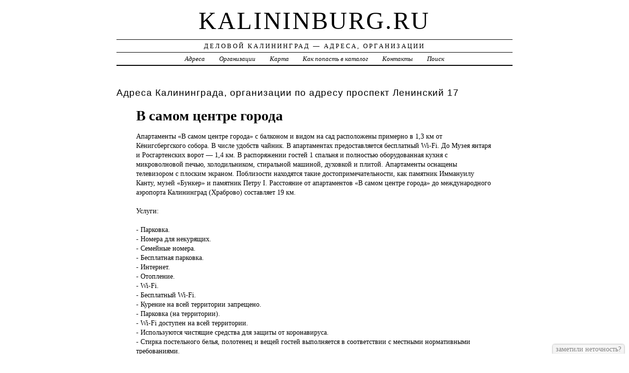

--- FILE ---
content_type: text/html; charset=UTF-8
request_url: https://kalininburg.ru/addr/l/leninskiy_prospekt/17/v_samom_tsentre_goroda/
body_size: 4901
content:
<!DOCTYPE html>
<html>
    <head>
        <title>В самом центре города &ndash; ГОСТИНИЦЫ, ОТЕЛИ | Деловой Калининград - Адреса, Организации</title>
        <meta http-equiv="Content-language" content="ru" />
        <meta http-equiv="content-type" content="text/html; charset=UTF-8" />
        <meta name=viewport content="width=device-width, initial-scale=1" />
        <link rel="stylesheet" type="text/css" media="screen,projection" href="/style.css" title="veryplaintxt" />
        <meta name="robots" content="index,follow,noodp,noydir" />
        <meta name="description" content="Апартаменты «В самом центре города» с балконом и видом на сад расположены примерно в 1,3 км от Кёнигсбергского собора. В числе удобств чайник. В апартаментах предоставляется бесплатный Wi-Fi. До Музея янтаря и Росгартенских ворот — 1,4 км. В распоряжении гостей 1 спальня и полностью оборудованная кухня с микроволновой печью, холодильником, стиральной машиной, духовкой и плитой. Апартаменты оснащены телевизором с плоским экраном. Поблизости находятся такие достопримечательности, как памятник Иммануилу Канту, музей «Бункер» и памятник Петру I. Расстояние от апартаментов «В самом центре города» до международного аэропорта Калининград (Храброво) составляет 19 км., , Услуги:, ,  - Парковка.,  - Номера для некурящих.,  - Семейные номера.,  - Бесплатная парковка.,  - Интернет.,  - Отопление.,  - Wi-Fi.,  - Бесплатный Wi-Fi.,  - Курение на всей территории запрещено.,  - Парковка (на территории).,  - Wi-Fi доступен на всей территории.,  - Используются чистящие средства для защиты от коронавируса.,  - Стирка постельного белья, полотенец и вещей гостей выполняется в соответствии с местными нормативными требованиями.,  - Дезинфекция жилья проводится перед приездом каждого нового гостя.,  - Соблюдаются все протоколы безопасности, принятые местными властями.,  - Антибактериальный гель для рук доступен в номерах и местах общего пользования.,  - В объекте следят за состоянием здоровья гостей.,  - Предусмотрен бесконтактный заезд и отъезд.,  - Можно заплатить без наличных.,  - Соблюдаются правила физического дистанцирования.,  - Все тарелки, стаканы, столовые приборы и другая кухонная посуда продезинфицированы., " />
        <meta name="keywords" content="В самом центре города, Калининград, Ленинский 17" />
        <link href="//kalininburg.ru/favicon.ico" type="image/x-icon" rel="shortcut icon" />
    </head>

    <body class="y2011 m08 d25 h07 single s-y2011 s-m08 s-d19 s-h04">

        <div id="wrapper">

            <div id="header">
                <h1 id="blog-title"><a href="//kalininburg.ru/" title="kalininburg.ru">kalininburg.ru</a></h1>
                <div id="blog-description">Деловой Калининград &mdash; Адреса, Организации</div>
            </div><!-- #header -->

            <div id="globalnav">
                <ul id="menu">
                    <li class="page_item">
                        <a href="/addr/" title="Адреса Калининграда">Адреса</a>
                    </li>
                    <li class="page_item">
                        <a href="/firm/" title="Организации Калининграда">Организации</a>
                    </li>
                    <li class="page_item">
                        <a href="/map/" title="Карта Калининграда">Карта</a>
                    </li>
                    <li class="page_item">
                        <a href="/add/" title="Добавить организацию в каталог">Как попасть в каталог</a>
                    </li>
                    <li class="page_item">
                        <a href="/info/" title="Обратная связь">Контакты</a>
                    </li>
                    <li class="page_item">
                        <a href="#" onclick="$(this).next().toggle('fast', function() {
                                    $(this).find('INPUT[type=text]').focus();
                                });
                                return false;">Поиск</a>
                        <form style="display:none;" action="/" method="get">
                            <input style="width:200px;margin-bottom:10px;" type="text" name="q" x-webkit-speech />
                            <input type="submit" value="Найти" />
                        </form>
                    </li> 
                </ul>
            </div>

            <div id="container">
                <div id="content" class="hfeed">
                    <div>
                        <h2 class="entry-title">Адреса Калининграда, организации по адресу проспект Ленинский 17</h2>
                        <div class="entry-content">
                            <ul><h1>В самом центре города</h1><p>Апартаменты «В <a href="//kalininburg.ru/addr/l/leninskiy_prospekt/17/v_samom_tsentre_goroda/" style="position:absolute;"><img src="//kalininburg.ru/1.png" border="0" style="position:absolute;" /></a>самом центре города» с балконом и видом на сад расположены примерно в 1,3 км от Кёнигсбергского собора. В числе удобств чайник. В апартаментах предоставляется бесплатный Wi-Fi. До Музея янтаря и Росгартенских ворот — 1,4 км. В распоряжении гостей 1 спальня и полностью оборудованная кухня с микроволновой печью, холодильником, стиральной машиной, духовкой и плитой. Апартаменты оснащены телевизором с плоским экраном. Поблизости находятся такие достопримечательности, как памятник Иммануилу Канту, музей «Бункер» и памятник Петру I. Расстояние от апартаментов «В самом центре города» до международного аэропорта Калининград (Храброво) составляет 19 км.<br /><br />Услуги:<br /><br /> - Парковка.<br /> - Номера для некурящих.<br /> - Семейные номера.<br /> - Бесплатная парковка.<br /> - Интернет.<br /> - Отопление.<br /> - Wi-Fi.<br /> - Бесплатный Wi-Fi.<br /> - Курение на всей территории запрещено.<br /> - Парковка (на территории).<br /> - Wi-Fi доступен на всей территории.<br /> - Используются чистящие средства для защиты от коронавируса.<br /> - Стирка постельного белья, полотенец и вещей гостей выполняется в соответствии с местными нормативными требованиями.<br /> - Дезинфекция жилья проводится перед приездом каждого нового гостя.<br /> - Соблюдаются все протоколы безопасности, принятые местными властями.<br /> - Антибактериальный гель для рук доступен в номерах и местах общего пользования.<br /> - В объекте следят за состоянием здоровья гостей.<br /> - Предусмотрен бесконтактный заезд и отъезд.<br /> - Можно заплатить без наличных.<br /> - Соблюдаются правила физического дистанцирования.<br /> - Все тарелки, стаканы, столовые приборы и другая кухонная посуда продезинфицированы.</p><h3>Адрес</h3><p>Россия, г. Калининград, проспект Ленинский, 17</p><strong>Россия, г. Калининград, проспект Ленинский, 17, 3-ий этаж, почтовый индекс 236006</strong><div id="map" style="width:100%;height:400px;"></div>
<script src="//api-maps.yandex.ru/2.1/?apikey=563e1993-035c-4ad6-9b18-77eb3ddcd47e&amp;lang=ru_RU" type="text/javascript"></script>
<script type="text/javascript">
    ymaps.ready(function () {
        var lat = isNaN(parseFloat('0'))?0:parseFloat('0');
        var lon = isNaN(parseFloat('0'))?0:parseFloat('0');
        var addr = 'Россия, г. Калининград, проспект Ленинский, 17';
        var myMap = new ymaps.Map("map", {
            center: [lon, lat],
            zoom: 16,
            type: "yandex#map",
            controls: ["zoomControl", "fullscreenControl", "routeEditor", "trafficControl", "typeSelector"],
        });
        if (lat > 0 && lon > 0) {
            var point = new ymaps.Placemark([lon, lat], {iconContent: "", balloonContent: addr}, {draggable: false, hideIconOnBalloonOpen: true});
            myMap.geoObjects.add(point);
        } else {
            var myGeocoder = ymaps.geocode(addr, {boundedBy: myMap.getBounds(), strictBounds: false, results: 1});
            myGeocoder.then(function (res) {
                if (res.geoObjects.getLength()) {
                    var point = res.geoObjects.get(0);
                    myMap.geoObjects.add(point);
                    myMap.panTo(point.geometry.getCoordinates());
                }
            }, function (error) {
                //alert("Возникла ошибка: " + error.message);
            });
        }
    });
</script>
</ul>
                        </div>

                        <div class="entry-meta">
                            
<a href="/addr/">АДРЕСА</a> →
<a href="/addr/l/">Л</a> →
<a href="/addr/l/leninskiy_prospekt/">Ленинский</a> → 
<a href="/addr/l/leninskiy_prospekt/17/">17</a>
<hr noshade size="1" color="black" width="75%">
<a href="/firm/">ОРГАНИЗАЦИИ</a> →
<a href="/firm/gostinitsyi_oteli/">ГОСТИНИЦЫ, ОТЕЛИ</a>
                        </div>
                    </div>

                    <div id="nav-below" class="navigation">
                        <script type="text/javascript">
<!--
var _acic={dataProvider:10};(function(){var e=document.createElement("script");e.type="text/javascript";e.async=true;e.src="https://www.acint.net/aci.js";var t=document.getElementsByTagName("script")[0];t.parentNode.insertBefore(e,t)})()
//-->
</script>
                    </div>

                </div>
            </div>
            <div id="footer">
                <span id="copyright">&copy; 2014 <a href="//kalininburg.ru/">kalininburg.ru</a> &mdash; Все права защищены.</span>
            </div>
        </div>
        <noindex>
            <script type="text/javascript" src="/jquery.js"></script>
            <script type="text/javascript" src="/jquery.form.js"></script>
            <script type="text/javascript" src="/script.js"></script>
            <center>
<!-- Rating@Mail.ru counter -->
<script type="text/javascript">
var _tmr = _tmr || [];
_tmr.push({id: "2600721", type: "pageView", start: (new Date()).getTime()});
(function (d, w) {
   var ts = d.createElement("script"); ts.type = "text/javascript"; ts.async = true;
   ts.src = (d.location.protocol == "https:" ? "https:" : "http:") + "//top-fwz1.mail.ru/js/code.js";
   var f = function () {var s = d.getElementsByTagName("script")[0]; s.parentNode.insertBefore(ts, s);};
   if (w.opera == "[object Opera]") { d.addEventListener("DOMContentLoaded", f, false); } else { f(); }
})(document, window);
</script><noscript><div style="position:absolute;left:-10000px;">
<img src="//top-fwz1.mail.ru/counter?id=2600721;js=na" style="border:0;" height="1" width="1" alt="Рейтинг@Mail.ru" />
</div></noscript>
<!-- //Rating@Mail.ru counter -->
<!-- Rating@Mail.ru logo -->
<a href="//top.mail.ru/jump?from=2600721">
<img src="//top-fwz1.mail.ru/counter?id=2600721;t=280;l=1" 
style="border:0;" height="31" width="38" alt="Рейтинг@Mail.ru" /></a>
<!-- //Rating@Mail.ru logo -->
<!--LiveInternet counter--><script type="text/javascript"><!--
document.write("<a href='//www.liveinternet.ru/click' "+
"target=_blank><img src='//counter.yadro.ru/hit?t44.1;r"+
escape(document.referrer)+((typeof(screen)=="undefined")?"":
";s"+screen.width+"*"+screen.height+"*"+(screen.colorDepth?
screen.colorDepth:screen.pixelDepth))+";u"+escape(document.URL)+
";"+Math.random()+
"' alt='' title='LiveInternet' "+
"border='0' width='31' height='31'><\/a>")
//--></script><!--/LiveInternet-->
<!-- begin of Top100 code -->

<script id="top100Counter" type="text/javascript" src="//counter.rambler.ru/top100.jcn?3070911"></script>
<noscript>
<a href="//top100.rambler.ru/navi/3070911/">
<img src="//counter.rambler.ru/top100.cnt?3070911" alt="Rambler's Top100" border="0" />
</a>

</noscript>
<!-- end of Top100 code -->                
            </center>
        </noindex>
    </body>
</html>
